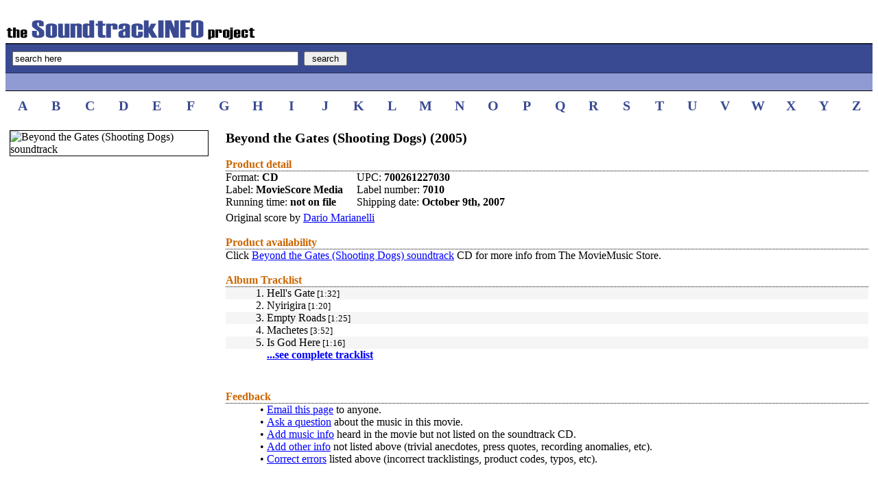

--- FILE ---
content_type: text/html; charset=UTF-8
request_url: https://www.soundtrackinfo.com/OST/beyondthegates/
body_size: 1848
content:
<!DOCTYPE HTML PUBLIC "-//W3C//DTD HTML 4.01//EN" "http://www.w3.org/TR/html4/strict.dtd">

 

<HTML>
<HEAD>
<title>SoundtrackINFO: Beyond the Gates (Shooting Dogs) Soundtrack</title>
<meta name=description content="Beyond the Gates (Shooting Dogs) soundtrack, music by composer Dario Marianelli" /> 
<meta name=keywords content="Beyond the Gates (Shooting Dogs) soundtrack, composer Dario Marianelli, ost, tracklist, cd, information, songs, music, score, movie, film" />
<link rel="stylesheet" type="text/css" href="/inc/style.css" >
</HEAD>
<BODY bgcolor="ffffff" link="blue" vlink="blue" alink="darkblue">
<script language=javascript>
function clearDefault(input) {
	if (input.defaultValue==input.value) input.value = ''
}
function restoreDefault(input) {
	if (input.value== '' ) input.value = input.defaultValue
}
</script>
<table width="100%" cellpadding="0" cellspacing="0" border="0">
<tr><td nowrap class="header"><a href="/"><img width="365" height="31" border="0" src="/ost1.gif" alt="The SoundtrackINFO Project"></a><br></td></tr>
<tr><FORM METHOD="POST" ACTION="/querysearch/"><td class="topsearch1"><INPUT TYPE="text" NAME="q" SIZE="50" MAXLENGTH="50" VALUE="search here" onFocus="clearDefault(this)" onBlur="restoreDefault(this)">&nbsp;&nbsp;<INPUT TYPE="SUBMIT" VALUE=" search "></td></FORM></tr>
<tr><td class="topsearch2">
<br>
</td></tr>
<tr><td height="10"></td></tr>
</table>

<table width="100%" border="0" cellpadding="0" cellspacing="0">
<tr>
<td class="alphanumz" width="3.85%" align="center"><a class="two" href="/lettersearch/A/">A</a></td>
<td class="alphanumz" width="3.85%" align="center"><a class="two" href="/lettersearch/B/">B</a></td>
<td class="alphanumz" width="3.85%" align="center"><a class="two" href="/lettersearch/C/">C</a></td>
<td class="alphanumz" width="3.85%" align="center"><a class="two" href="/lettersearch/D/">D</a></td>
<td class="alphanumz" width="3.85%" align="center"><a class="two" href="/lettersearch/E/">E</a></td>
<td class="alphanumz" width="3.85%" align="center"><a class="two" href="/lettersearch/F/">F</a></td>
<td class="alphanumz" width="3.85%" align="center"><a class="two" href="/lettersearch/G/">G</a></td>
<td class="alphanumz" width="3.85%" align="center"><a class="two" href="/lettersearch/H/">H</a></td>
<td class="alphanumz" width="3.85%" align="center"><a class="two" href="/lettersearch/I/">I</a></td>
<td class="alphanumz" width="3.85%" align="center"><a class="two" href="/lettersearch/J/">J</a></td>
<td class="alphanumz" width="3.85%" align="center"><a class="two" href="/lettersearch/K/">K</a></td>
<td class="alphanumz" width="3.85%" align="center"><a class="two" href="/lettersearch/L/">L</a></td>
<td class="alphanumz" width="3.85%" align="center"><a class="two" href="/lettersearch/M/">M</a></td>
<td class="alphanumz" width="3.85%" align="center"><a class="two" href="/lettersearch/N/">N</a></td>
<td class="alphanumz" width="3.85%" align="center"><a class="two" href="/lettersearch/O/">O</a></td>
<td class="alphanumz" width="3.85%" align="center"><a class="two" href="/lettersearch/P/">P</a></td>
<td class="alphanumz" width="3.85%" align="center"><a class="two" href="/lettersearch/Q/">Q</a></td>
<td class="alphanumz" width="3.85%" align="center"><a class="two" href="/lettersearch/R/">R</a></td>
<td class="alphanumz" width="3.85%" align="center"><a class="two" href="/lettersearch/S/">S</a></td>
<td class="alphanumz" width="3.85%" align="center"><a class="two" href="/lettersearch/T/">T</a></td>
<td class="alphanumz" width="3.85%" align="center"><a class="two" href="/lettersearch/U/">U</a></td>
<td class="alphanumz" width="3.85%" align="center"><a class="two" href="/lettersearch/V/">V</a></td>
<td class="alphanumz" width="3.85%" align="center"><a class="two" href="/lettersearch/W/">W</a></td>
<td class="alphanumz" width="3.85%" align="center"><a class="two" href="/lettersearch/X/">X</a></td>
<td class="alphanumz" width="3.85%" align="center"><a class="two" href="/lettersearch/Y/">Y</a></td>
<td class="alphanumz" width="3.85%" align="center"><a class="two" href="/lettersearch/Z/">Z</a></td>
</tr>
<tr><td height="3"><br></td></tr>
</table>
<table width="100%" cellpadding="6" cellspacing="0" border="0">
<tr>
<td width="290" valign="top">
<img border="1" src="/img/beyondthegates.gif" alt="Beyond the Gates (Shooting Dogs) soundtrack">
<table>
<tr><td><br></td></tr>
<tr><td>
<!---facebook and twitter stuff--->
</td></tr>
</table>
</td>
<td width="1"><br></td>
<td valign="top">
<table width="100%" cellpadding="0" cellspacing="0" border="0">
<tr><td class="bold-title"><b>Beyond the Gates (Shooting Dogs)&nbsp;(2005)</b></td></tr>
<tr><td>&nbsp;<br></td></tr>
<tr><td class="lineoutheader">Product detail</td></tr>
<tr><td>
<table cellpadding="0" cellspacing="0" border="0">
<tr>
<td class="infoline">Format:&nbsp;<b>CD</b><br></td>
<td class="infoline">UPC:&nbsp;<b>700261227030 </b><br></td>
</tr>
<tr>
<td class="infoline" nowrap>Label:&nbsp;<b>MovieScore Media</b><br></td>
<td class="infoline">Label number:&nbsp;<b>7010</b><br></td>
</tr>
<tr>
<td class="infoline">Running time:&nbsp;<b>not on file</b><br></td>
<td class="infoline">Shipping date:&nbsp;<b>October 9th, 2007</b><br></td>
</tr>
</table>
</td></tr>
<tr><td class="composerline" valign="top">Original score by <a href="/composer/570-y/Dario+Marianelli/">Dario Marianelli</a>
</td></tr>
<tr><td>&nbsp;<br></td></tr>
<tr><td class="lineoutheader">Product availability</td></tr>
<tr><td>Click <a href="https://www.moviemusic.com/soundtrack/M06360/beyondthegates/">Beyond the Gates (Shooting Dogs) soundtrack</a> CD for more info from The MovieMusic Store.
</td></tr>
<tr><td><br></td></tr>
<tr><td class="lineoutheader">Album Tracklist</td></tr>
<tr><td><table width="100%" cellpadding="0" cellspacing="0" border="0">
<tr><td width="60"></td><td></td></tr>
<tr bgcolor="f5f5f5"><td align="right" valign="top">1.&nbsp;</td><td align="left" valign="top">Hell's Gate<font size="-1">&nbsp;[1:32]</font></td></tr>
<tr><td align="right" valign="top">2.&nbsp;</td><td align="left" valign="top">Nyirigira<font size="-1">&nbsp;[1:20]</font></td></tr>
<tr bgcolor="f5f5f5"><td align="right" valign="top">3.&nbsp;</td><td align="left" valign="top">Empty Roads<font size="-1">&nbsp;[1:25]</font></td></tr>
<tr><td align="right" valign="top">4.&nbsp;</td><td align="left" valign="top">Machetes<font size="-1">&nbsp;[3:52]</font></td></tr>
<tr bgcolor="f5f5f5"><td align="right" valign="top">5.&nbsp;</td><td align="left" valign="top">Is God Here<font size="-1">&nbsp;[1:16]</font></td></tr>
<tr><td></td><td><a href="/tracks/beyondthegates/"><b>...see complete tracklist</b></a></td></tr>
<tr><td height="25"></td><td></td></tr>
<tr><td><br></td></tr>
<tr><td colspan="2" class="lineoutheader">Feedback</td></tr>
<tr><td valign="top" align="right">&#149;&nbsp;</td><td><a href="/feedback/06360/mail/">Email this page</a> to anyone.</td></tr>
<tr><td valign="top" align="right">&#149;&nbsp;</td><td><a href="/feedback/06360/askq/">Ask a question</a> about the music in this movie.</td></tr>
<tr><td valign="top" align="right">&#149;&nbsp;</td><td><a href="/feedback/06360/addm/">Add music info</a> heard in the movie but not listed on the soundtrack CD.</td></tr>
<tr><td valign="top" align="right">&#149;&nbsp;</td><td><a href="/feedback/06360/addo/">Add other info</a> not listed above (trivial anecdotes, press quotes, recording anomalies, etc).</td></tr>
<tr><td valign="top" align="right">&#149;&nbsp;</td><td><a href="/feedback/06360/corr/">Correct errors</a> listed above (incorrect tracklistings, product codes, typos, etc).</td></tr>
</table>
</td></tr></table>
</BODY></HTML>